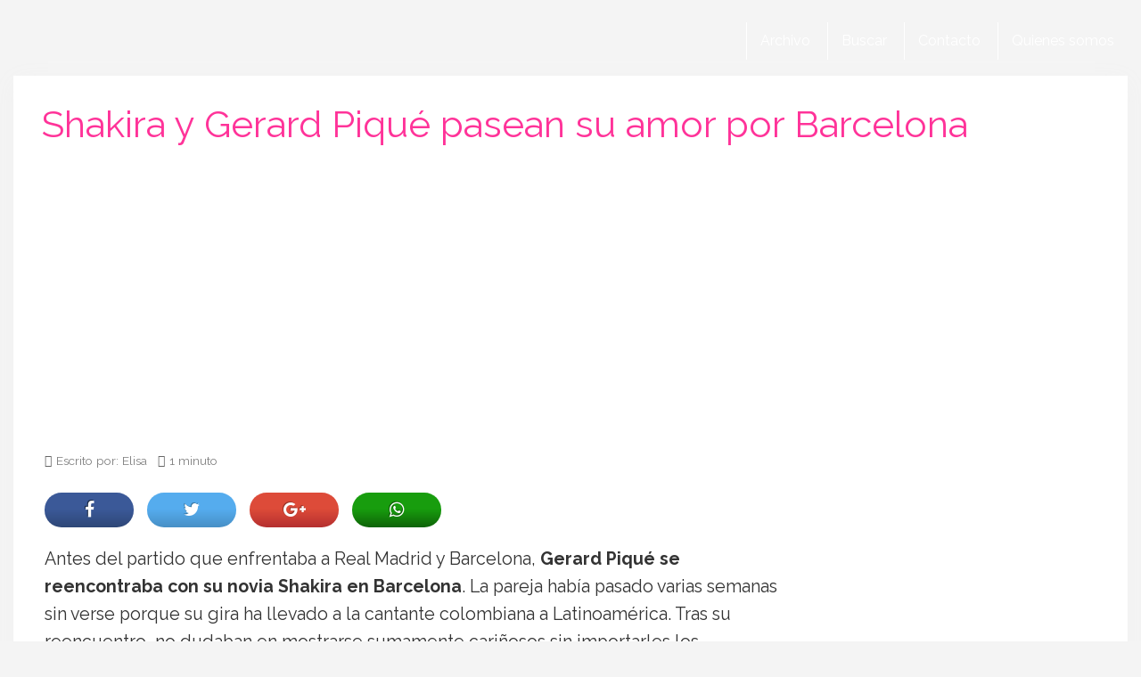

--- FILE ---
content_type: text/html; charset=utf-8
request_url: https://www.google.com/recaptcha/api2/aframe
body_size: 268
content:
<!DOCTYPE HTML><html><head><meta http-equiv="content-type" content="text/html; charset=UTF-8"></head><body><script nonce="7g6nYwZ8BiJTwUNxVoe_GA">/** Anti-fraud and anti-abuse applications only. See google.com/recaptcha */ try{var clients={'sodar':'https://pagead2.googlesyndication.com/pagead/sodar?'};window.addEventListener("message",function(a){try{if(a.source===window.parent){var b=JSON.parse(a.data);var c=clients[b['id']];if(c){var d=document.createElement('img');d.src=c+b['params']+'&rc='+(localStorage.getItem("rc::a")?sessionStorage.getItem("rc::b"):"");window.document.body.appendChild(d);sessionStorage.setItem("rc::e",parseInt(sessionStorage.getItem("rc::e")||0)+1);localStorage.setItem("rc::h",'1769424547068');}}}catch(b){}});window.parent.postMessage("_grecaptcha_ready", "*");}catch(b){}</script></body></html>

--- FILE ---
content_type: application/javascript; charset=utf-8
request_url: https://fundingchoicesmessages.google.com/f/AGSKWxVT95njd2p8CWELrzMZ-hGemyCm95b52rGK2kqnqTpzOA_KSo2Bc-XVPwnqd_RdkDbyUVFJBCTM8v8Ikg-TIGqA4dRGt6y8pweWBRi4IBO5ItPUXjkoDe4ykett_AuLcAEpS73jiXWqJbn-_BvOLlii-CNj2yWcLVlt31o4IdJ4FXXYFz54c0lcksp7/_/adcheck./60x468./adopshost.&adurl=/ad4.
body_size: -1290
content:
window['762d70c1-a9b0-4851-bdb6-599a92e88300'] = true;